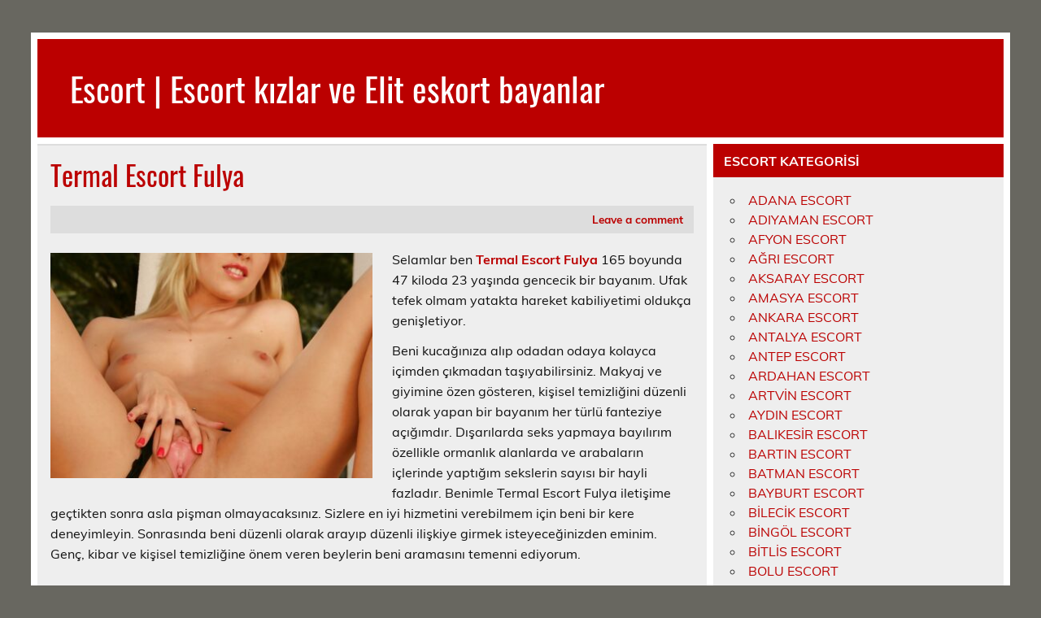

--- FILE ---
content_type: text/html; charset=UTF-8
request_url: https://www.gercekescort.com/termal-escort-fulya/
body_size: 9013
content:
<!DOCTYPE html><!-- HTML 5 -->
<html dir="ltr" lang="tr"
	prefix="og: https://ogp.me/ns#" >

<head>
<meta charset="UTF-8" />
<meta name="viewport" content="width=device-width, initial-scale=1">
<link rel="profile" href="https://gmpg.org/xfn/11" />
<link rel="alternate" media="only screen and (max-width: 640px)" href="https://gercekescort-com.kuzi93.xyz/H0sB0/amp/termal-escort-fulya/">
<link rel="pingback" href="https://www.gercekescort.com/xmlrpc.php" />


<title>Termal Escort Fulya - Escort | Escort kızlar ve Elit eskort bayanlar</title>

		<!-- All in One SEO 4.2.3.1 -->
		<meta name="description" content="Selamlar ben Termal Escort Fulya 165 boyunda 47 kiloda 23 yaşında gencecik bir bayanım. Ufak tefek olmam yatakta hareket kabiliyetimi oldukça genişletiyor. Beni kucağınıza alıp odadan odaya kolayca içimden çıkmadan taşıyabilirsiniz. Makyaj ve giyimine özen gösteren, kişisel temizliğini düzenli olarak yapan bir bayanım her türlü fanteziye açığımdır. Dışarılarda seks yapmaya bayılırım özellikle ormanlık alanlarda ve" />
		<meta name="robots" content="max-image-preview:large" />
		<link rel="canonical" href="https://www.gercekescort.com/termal-escort-fulya/" />
		<meta name="generator" content="All in One SEO (AIOSEO) 4.2.3.1 " />
		<meta property="og:locale" content="tr_TR" />
		<meta property="og:site_name" content="Escort | Escort kızlar ve Elit eskort bayanlar - Escort, escort bayan, escort kızlar, escort bayanlar, bayan escort, elit escort, gerçek escort bayanlar ile sınırsız escort bayan randevuları" />
		<meta property="og:type" content="article" />
		<meta property="og:title" content="Termal Escort Fulya - Escort | Escort kızlar ve Elit eskort bayanlar" />
		<meta property="og:description" content="Selamlar ben Termal Escort Fulya 165 boyunda 47 kiloda 23 yaşında gencecik bir bayanım. Ufak tefek olmam yatakta hareket kabiliyetimi oldukça genişletiyor. Beni kucağınıza alıp odadan odaya kolayca içimden çıkmadan taşıyabilirsiniz. Makyaj ve giyimine özen gösteren, kişisel temizliğini düzenli olarak yapan bir bayanım her türlü fanteziye açığımdır. Dışarılarda seks yapmaya bayılırım özellikle ormanlık alanlarda ve" />
		<meta property="og:url" content="https://www.gercekescort.com/termal-escort-fulya/" />
		<meta property="article:published_time" content="2022-03-30T15:28:01+00:00" />
		<meta property="article:modified_time" content="2022-03-30T15:28:02+00:00" />
		<meta name="twitter:card" content="summary_large_image" />
		<meta name="twitter:title" content="Termal Escort Fulya - Escort | Escort kızlar ve Elit eskort bayanlar" />
		<meta name="twitter:description" content="Selamlar ben Termal Escort Fulya 165 boyunda 47 kiloda 23 yaşında gencecik bir bayanım. Ufak tefek olmam yatakta hareket kabiliyetimi oldukça genişletiyor. Beni kucağınıza alıp odadan odaya kolayca içimden çıkmadan taşıyabilirsiniz. Makyaj ve giyimine özen gösteren, kişisel temizliğini düzenli olarak yapan bir bayanım her türlü fanteziye açığımdır. Dışarılarda seks yapmaya bayılırım özellikle ormanlık alanlarda ve" />
		<script type="application/ld+json" class="aioseo-schema">
			{"@context":"https:\/\/schema.org","@graph":[{"@type":"WebSite","@id":"https:\/\/www.gercekescort.com\/#website","url":"https:\/\/www.gercekescort.com\/","name":"Escort | Escort k\u0131zlar ve Elit eskort bayanlar","description":"Escort, escort bayan, escort k\u0131zlar, escort bayanlar, bayan escort, elit escort, ger\u00e7ek escort bayanlar ile s\u0131n\u0131rs\u0131z escort bayan randevular\u0131","inLanguage":"tr-TR","publisher":{"@id":"https:\/\/www.gercekescort.com\/#organization"}},{"@type":"Organization","@id":"https:\/\/www.gercekescort.com\/#organization","name":"STAR ESCORT BAYAN","url":"https:\/\/www.gercekescort.com\/"},{"@type":"BreadcrumbList","@id":"https:\/\/www.gercekescort.com\/termal-escort-fulya\/#breadcrumblist","itemListElement":[{"@type":"ListItem","@id":"https:\/\/www.gercekescort.com\/#listItem","position":1,"item":{"@type":"WebPage","@id":"https:\/\/www.gercekescort.com\/","name":"Ev","description":"Escort, escort bayan, escort k\u0131zlar, escort bayanlar, bayan escort, elit escort, ger\u00e7ek escort bayanlar ile s\u0131n\u0131rs\u0131z escort bayan randevular\u0131","url":"https:\/\/www.gercekescort.com\/"},"nextItem":"https:\/\/www.gercekescort.com\/termal-escort-fulya\/#listItem"},{"@type":"ListItem","@id":"https:\/\/www.gercekescort.com\/termal-escort-fulya\/#listItem","position":2,"item":{"@type":"WebPage","@id":"https:\/\/www.gercekescort.com\/termal-escort-fulya\/","name":"Termal Escort Fulya","description":"Selamlar ben Termal Escort Fulya 165 boyunda 47 kiloda 23 ya\u015f\u0131nda gencecik bir bayan\u0131m. Ufak tefek olmam yatakta hareket kabiliyetimi olduk\u00e7a geni\u015fletiyor. Beni kuca\u011f\u0131n\u0131za al\u0131p odadan odaya kolayca i\u00e7imden \u00e7\u0131kmadan ta\u015f\u0131yabilirsiniz. Makyaj ve giyimine \u00f6zen g\u00f6steren, ki\u015fisel temizli\u011fini d\u00fczenli olarak yapan bir bayan\u0131m her t\u00fcrl\u00fc fanteziye a\u00e7\u0131\u011f\u0131md\u0131r. D\u0131\u015far\u0131larda seks yapmaya bay\u0131l\u0131r\u0131m \u00f6zellikle ormanl\u0131k alanlarda ve","url":"https:\/\/www.gercekescort.com\/termal-escort-fulya\/"},"previousItem":"https:\/\/www.gercekescort.com\/#listItem"}]},{"@type":"Person","@id":"https:\/\/www.gercekescort.com\/author\/escort\/#author","url":"https:\/\/www.gercekescort.com\/author\/escort\/","name":"escort","image":{"@type":"ImageObject","@id":"https:\/\/www.gercekescort.com\/termal-escort-fulya\/#authorImage","url":"https:\/\/secure.gravatar.com\/avatar\/3730a887b1e42dd3f83d85bdfcaf43f8?s=96&d=mm&r=g","width":96,"height":96,"caption":"escort"}},{"@type":"WebPage","@id":"https:\/\/www.gercekescort.com\/termal-escort-fulya\/#webpage","url":"https:\/\/www.gercekescort.com\/termal-escort-fulya\/","name":"Termal Escort Fulya - Escort | Escort k\u0131zlar ve Elit eskort bayanlar","description":"Selamlar ben Termal Escort Fulya 165 boyunda 47 kiloda 23 ya\u015f\u0131nda gencecik bir bayan\u0131m. Ufak tefek olmam yatakta hareket kabiliyetimi olduk\u00e7a geni\u015fletiyor. Beni kuca\u011f\u0131n\u0131za al\u0131p odadan odaya kolayca i\u00e7imden \u00e7\u0131kmadan ta\u015f\u0131yabilirsiniz. Makyaj ve giyimine \u00f6zen g\u00f6steren, ki\u015fisel temizli\u011fini d\u00fczenli olarak yapan bir bayan\u0131m her t\u00fcrl\u00fc fanteziye a\u00e7\u0131\u011f\u0131md\u0131r. D\u0131\u015far\u0131larda seks yapmaya bay\u0131l\u0131r\u0131m \u00f6zellikle ormanl\u0131k alanlarda ve","inLanguage":"tr-TR","isPartOf":{"@id":"https:\/\/www.gercekescort.com\/#website"},"breadcrumb":{"@id":"https:\/\/www.gercekescort.com\/termal-escort-fulya\/#breadcrumblist"},"author":"https:\/\/www.gercekescort.com\/author\/escort\/#author","creator":"https:\/\/www.gercekescort.com\/author\/escort\/#author","image":{"@type":"ImageObject","@id":"https:\/\/www.gercekescort.com\/#mainImage","url":"https:\/\/www.gercekescort.com\/wp-content\/uploads\/2022\/03\/Termal-Escort-Fulya.jpg","width":768,"height":1024,"caption":"Termal Escort Fulya"},"primaryImageOfPage":{"@id":"https:\/\/www.gercekescort.com\/termal-escort-fulya\/#mainImage"},"datePublished":"2022-03-30T15:28:01+03:00","dateModified":"2022-03-30T15:28:02+03:00"},{"@type":"BlogPosting","@id":"https:\/\/www.gercekescort.com\/termal-escort-fulya\/#blogposting","name":"Termal Escort Fulya - Escort | Escort k\u0131zlar ve Elit eskort bayanlar","description":"Selamlar ben Termal Escort Fulya 165 boyunda 47 kiloda 23 ya\u015f\u0131nda gencecik bir bayan\u0131m. Ufak tefek olmam yatakta hareket kabiliyetimi olduk\u00e7a geni\u015fletiyor. Beni kuca\u011f\u0131n\u0131za al\u0131p odadan odaya kolayca i\u00e7imden \u00e7\u0131kmadan ta\u015f\u0131yabilirsiniz. Makyaj ve giyimine \u00f6zen g\u00f6steren, ki\u015fisel temizli\u011fini d\u00fczenli olarak yapan bir bayan\u0131m her t\u00fcrl\u00fc fanteziye a\u00e7\u0131\u011f\u0131md\u0131r. D\u0131\u015far\u0131larda seks yapmaya bay\u0131l\u0131r\u0131m \u00f6zellikle ormanl\u0131k alanlarda ve","inLanguage":"tr-TR","headline":"Termal Escort Fulya","author":{"@id":"https:\/\/www.gercekescort.com\/author\/escort\/#author"},"publisher":{"@id":"https:\/\/www.gercekescort.com\/#organization"},"datePublished":"2022-03-30T15:28:01+03:00","dateModified":"2022-03-30T15:28:02+03:00","articleSection":"Termal Escort","mainEntityOfPage":{"@id":"https:\/\/www.gercekescort.com\/termal-escort-fulya\/#webpage"},"isPartOf":{"@id":"https:\/\/www.gercekescort.com\/termal-escort-fulya\/#webpage"},"image":{"@type":"ImageObject","@id":"https:\/\/www.gercekescort.com\/#articleImage","url":"https:\/\/www.gercekescort.com\/wp-content\/uploads\/2022\/03\/Termal-Escort-Fulya.jpg","width":768,"height":1024,"caption":"Termal Escort Fulya"}}]}
		</script>
		<!-- All in One SEO -->

<link rel="alternate" type="application/rss+xml" title="Escort | Escort kızlar ve Elit eskort bayanlar &raquo; akışı" href="https://www.gercekescort.com/feed/" />
<link rel="alternate" type="application/rss+xml" title="Escort | Escort kızlar ve Elit eskort bayanlar &raquo; yorum akışı" href="https://www.gercekescort.com/comments/feed/" />
<link rel="alternate" type="application/rss+xml" title="Escort | Escort kızlar ve Elit eskort bayanlar &raquo; Termal Escort Fulya yorum akışı" href="https://www.gercekescort.com/termal-escort-fulya/feed/" />
<script type="text/javascript">
/* <![CDATA[ */
window._wpemojiSettings = {"baseUrl":"https:\/\/s.w.org\/images\/core\/emoji\/15.0.3\/72x72\/","ext":".png","svgUrl":"https:\/\/s.w.org\/images\/core\/emoji\/15.0.3\/svg\/","svgExt":".svg","source":{"concatemoji":"https:\/\/www.gercekescort.com\/wp-includes\/js\/wp-emoji-release.min.js?ver=6.5.7"}};
/*! This file is auto-generated */
!function(i,n){var o,s,e;function c(e){try{var t={supportTests:e,timestamp:(new Date).valueOf()};sessionStorage.setItem(o,JSON.stringify(t))}catch(e){}}function p(e,t,n){e.clearRect(0,0,e.canvas.width,e.canvas.height),e.fillText(t,0,0);var t=new Uint32Array(e.getImageData(0,0,e.canvas.width,e.canvas.height).data),r=(e.clearRect(0,0,e.canvas.width,e.canvas.height),e.fillText(n,0,0),new Uint32Array(e.getImageData(0,0,e.canvas.width,e.canvas.height).data));return t.every(function(e,t){return e===r[t]})}function u(e,t,n){switch(t){case"flag":return n(e,"\ud83c\udff3\ufe0f\u200d\u26a7\ufe0f","\ud83c\udff3\ufe0f\u200b\u26a7\ufe0f")?!1:!n(e,"\ud83c\uddfa\ud83c\uddf3","\ud83c\uddfa\u200b\ud83c\uddf3")&&!n(e,"\ud83c\udff4\udb40\udc67\udb40\udc62\udb40\udc65\udb40\udc6e\udb40\udc67\udb40\udc7f","\ud83c\udff4\u200b\udb40\udc67\u200b\udb40\udc62\u200b\udb40\udc65\u200b\udb40\udc6e\u200b\udb40\udc67\u200b\udb40\udc7f");case"emoji":return!n(e,"\ud83d\udc26\u200d\u2b1b","\ud83d\udc26\u200b\u2b1b")}return!1}function f(e,t,n){var r="undefined"!=typeof WorkerGlobalScope&&self instanceof WorkerGlobalScope?new OffscreenCanvas(300,150):i.createElement("canvas"),a=r.getContext("2d",{willReadFrequently:!0}),o=(a.textBaseline="top",a.font="600 32px Arial",{});return e.forEach(function(e){o[e]=t(a,e,n)}),o}function t(e){var t=i.createElement("script");t.src=e,t.defer=!0,i.head.appendChild(t)}"undefined"!=typeof Promise&&(o="wpEmojiSettingsSupports",s=["flag","emoji"],n.supports={everything:!0,everythingExceptFlag:!0},e=new Promise(function(e){i.addEventListener("DOMContentLoaded",e,{once:!0})}),new Promise(function(t){var n=function(){try{var e=JSON.parse(sessionStorage.getItem(o));if("object"==typeof e&&"number"==typeof e.timestamp&&(new Date).valueOf()<e.timestamp+604800&&"object"==typeof e.supportTests)return e.supportTests}catch(e){}return null}();if(!n){if("undefined"!=typeof Worker&&"undefined"!=typeof OffscreenCanvas&&"undefined"!=typeof URL&&URL.createObjectURL&&"undefined"!=typeof Blob)try{var e="postMessage("+f.toString()+"("+[JSON.stringify(s),u.toString(),p.toString()].join(",")+"));",r=new Blob([e],{type:"text/javascript"}),a=new Worker(URL.createObjectURL(r),{name:"wpTestEmojiSupports"});return void(a.onmessage=function(e){c(n=e.data),a.terminate(),t(n)})}catch(e){}c(n=f(s,u,p))}t(n)}).then(function(e){for(var t in e)n.supports[t]=e[t],n.supports.everything=n.supports.everything&&n.supports[t],"flag"!==t&&(n.supports.everythingExceptFlag=n.supports.everythingExceptFlag&&n.supports[t]);n.supports.everythingExceptFlag=n.supports.everythingExceptFlag&&!n.supports.flag,n.DOMReady=!1,n.readyCallback=function(){n.DOMReady=!0}}).then(function(){return e}).then(function(){var e;n.supports.everything||(n.readyCallback(),(e=n.source||{}).concatemoji?t(e.concatemoji):e.wpemoji&&e.twemoji&&(t(e.twemoji),t(e.wpemoji)))}))}((window,document),window._wpemojiSettings);
/* ]]> */
</script>
<link rel='stylesheet' id='leeway-custom-fonts-css' href='https://www.gercekescort.com/wp-content/themes/leeway/css/custom-fonts.css?ver=20180413' type='text/css' media='all' />
<style id='wp-emoji-styles-inline-css' type='text/css'>

	img.wp-smiley, img.emoji {
		display: inline !important;
		border: none !important;
		box-shadow: none !important;
		height: 1em !important;
		width: 1em !important;
		margin: 0 0.07em !important;
		vertical-align: -0.1em !important;
		background: none !important;
		padding: 0 !important;
	}
</style>
<link rel='stylesheet' id='wp-block-library-css' href='https://www.gercekescort.com/wp-includes/css/dist/block-library/style.min.css?ver=6.5.7' type='text/css' media='all' />
<style id='classic-theme-styles-inline-css' type='text/css'>
/*! This file is auto-generated */
.wp-block-button__link{color:#fff;background-color:#32373c;border-radius:9999px;box-shadow:none;text-decoration:none;padding:calc(.667em + 2px) calc(1.333em + 2px);font-size:1.125em}.wp-block-file__button{background:#32373c;color:#fff;text-decoration:none}
</style>
<style id='global-styles-inline-css' type='text/css'>
body{--wp--preset--color--black: #353535;--wp--preset--color--cyan-bluish-gray: #abb8c3;--wp--preset--color--white: #ffffff;--wp--preset--color--pale-pink: #f78da7;--wp--preset--color--vivid-red: #cf2e2e;--wp--preset--color--luminous-vivid-orange: #ff6900;--wp--preset--color--luminous-vivid-amber: #fcb900;--wp--preset--color--light-green-cyan: #7bdcb5;--wp--preset--color--vivid-green-cyan: #00d084;--wp--preset--color--pale-cyan-blue: #8ed1fc;--wp--preset--color--vivid-cyan-blue: #0693e3;--wp--preset--color--vivid-purple: #9b51e0;--wp--preset--color--primary: #bb0000;--wp--preset--color--light-gray: #f0f0f0;--wp--preset--color--dark-gray: #777777;--wp--preset--gradient--vivid-cyan-blue-to-vivid-purple: linear-gradient(135deg,rgba(6,147,227,1) 0%,rgb(155,81,224) 100%);--wp--preset--gradient--light-green-cyan-to-vivid-green-cyan: linear-gradient(135deg,rgb(122,220,180) 0%,rgb(0,208,130) 100%);--wp--preset--gradient--luminous-vivid-amber-to-luminous-vivid-orange: linear-gradient(135deg,rgba(252,185,0,1) 0%,rgba(255,105,0,1) 100%);--wp--preset--gradient--luminous-vivid-orange-to-vivid-red: linear-gradient(135deg,rgba(255,105,0,1) 0%,rgb(207,46,46) 100%);--wp--preset--gradient--very-light-gray-to-cyan-bluish-gray: linear-gradient(135deg,rgb(238,238,238) 0%,rgb(169,184,195) 100%);--wp--preset--gradient--cool-to-warm-spectrum: linear-gradient(135deg,rgb(74,234,220) 0%,rgb(151,120,209) 20%,rgb(207,42,186) 40%,rgb(238,44,130) 60%,rgb(251,105,98) 80%,rgb(254,248,76) 100%);--wp--preset--gradient--blush-light-purple: linear-gradient(135deg,rgb(255,206,236) 0%,rgb(152,150,240) 100%);--wp--preset--gradient--blush-bordeaux: linear-gradient(135deg,rgb(254,205,165) 0%,rgb(254,45,45) 50%,rgb(107,0,62) 100%);--wp--preset--gradient--luminous-dusk: linear-gradient(135deg,rgb(255,203,112) 0%,rgb(199,81,192) 50%,rgb(65,88,208) 100%);--wp--preset--gradient--pale-ocean: linear-gradient(135deg,rgb(255,245,203) 0%,rgb(182,227,212) 50%,rgb(51,167,181) 100%);--wp--preset--gradient--electric-grass: linear-gradient(135deg,rgb(202,248,128) 0%,rgb(113,206,126) 100%);--wp--preset--gradient--midnight: linear-gradient(135deg,rgb(2,3,129) 0%,rgb(40,116,252) 100%);--wp--preset--font-size--small: 13px;--wp--preset--font-size--medium: 20px;--wp--preset--font-size--large: 36px;--wp--preset--font-size--x-large: 42px;--wp--preset--spacing--20: 0.44rem;--wp--preset--spacing--30: 0.67rem;--wp--preset--spacing--40: 1rem;--wp--preset--spacing--50: 1.5rem;--wp--preset--spacing--60: 2.25rem;--wp--preset--spacing--70: 3.38rem;--wp--preset--spacing--80: 5.06rem;--wp--preset--shadow--natural: 6px 6px 9px rgba(0, 0, 0, 0.2);--wp--preset--shadow--deep: 12px 12px 50px rgba(0, 0, 0, 0.4);--wp--preset--shadow--sharp: 6px 6px 0px rgba(0, 0, 0, 0.2);--wp--preset--shadow--outlined: 6px 6px 0px -3px rgba(255, 255, 255, 1), 6px 6px rgba(0, 0, 0, 1);--wp--preset--shadow--crisp: 6px 6px 0px rgba(0, 0, 0, 1);}:where(.is-layout-flex){gap: 0.5em;}:where(.is-layout-grid){gap: 0.5em;}body .is-layout-flex{display: flex;}body .is-layout-flex{flex-wrap: wrap;align-items: center;}body .is-layout-flex > *{margin: 0;}body .is-layout-grid{display: grid;}body .is-layout-grid > *{margin: 0;}:where(.wp-block-columns.is-layout-flex){gap: 2em;}:where(.wp-block-columns.is-layout-grid){gap: 2em;}:where(.wp-block-post-template.is-layout-flex){gap: 1.25em;}:where(.wp-block-post-template.is-layout-grid){gap: 1.25em;}.has-black-color{color: var(--wp--preset--color--black) !important;}.has-cyan-bluish-gray-color{color: var(--wp--preset--color--cyan-bluish-gray) !important;}.has-white-color{color: var(--wp--preset--color--white) !important;}.has-pale-pink-color{color: var(--wp--preset--color--pale-pink) !important;}.has-vivid-red-color{color: var(--wp--preset--color--vivid-red) !important;}.has-luminous-vivid-orange-color{color: var(--wp--preset--color--luminous-vivid-orange) !important;}.has-luminous-vivid-amber-color{color: var(--wp--preset--color--luminous-vivid-amber) !important;}.has-light-green-cyan-color{color: var(--wp--preset--color--light-green-cyan) !important;}.has-vivid-green-cyan-color{color: var(--wp--preset--color--vivid-green-cyan) !important;}.has-pale-cyan-blue-color{color: var(--wp--preset--color--pale-cyan-blue) !important;}.has-vivid-cyan-blue-color{color: var(--wp--preset--color--vivid-cyan-blue) !important;}.has-vivid-purple-color{color: var(--wp--preset--color--vivid-purple) !important;}.has-black-background-color{background-color: var(--wp--preset--color--black) !important;}.has-cyan-bluish-gray-background-color{background-color: var(--wp--preset--color--cyan-bluish-gray) !important;}.has-white-background-color{background-color: var(--wp--preset--color--white) !important;}.has-pale-pink-background-color{background-color: var(--wp--preset--color--pale-pink) !important;}.has-vivid-red-background-color{background-color: var(--wp--preset--color--vivid-red) !important;}.has-luminous-vivid-orange-background-color{background-color: var(--wp--preset--color--luminous-vivid-orange) !important;}.has-luminous-vivid-amber-background-color{background-color: var(--wp--preset--color--luminous-vivid-amber) !important;}.has-light-green-cyan-background-color{background-color: var(--wp--preset--color--light-green-cyan) !important;}.has-vivid-green-cyan-background-color{background-color: var(--wp--preset--color--vivid-green-cyan) !important;}.has-pale-cyan-blue-background-color{background-color: var(--wp--preset--color--pale-cyan-blue) !important;}.has-vivid-cyan-blue-background-color{background-color: var(--wp--preset--color--vivid-cyan-blue) !important;}.has-vivid-purple-background-color{background-color: var(--wp--preset--color--vivid-purple) !important;}.has-black-border-color{border-color: var(--wp--preset--color--black) !important;}.has-cyan-bluish-gray-border-color{border-color: var(--wp--preset--color--cyan-bluish-gray) !important;}.has-white-border-color{border-color: var(--wp--preset--color--white) !important;}.has-pale-pink-border-color{border-color: var(--wp--preset--color--pale-pink) !important;}.has-vivid-red-border-color{border-color: var(--wp--preset--color--vivid-red) !important;}.has-luminous-vivid-orange-border-color{border-color: var(--wp--preset--color--luminous-vivid-orange) !important;}.has-luminous-vivid-amber-border-color{border-color: var(--wp--preset--color--luminous-vivid-amber) !important;}.has-light-green-cyan-border-color{border-color: var(--wp--preset--color--light-green-cyan) !important;}.has-vivid-green-cyan-border-color{border-color: var(--wp--preset--color--vivid-green-cyan) !important;}.has-pale-cyan-blue-border-color{border-color: var(--wp--preset--color--pale-cyan-blue) !important;}.has-vivid-cyan-blue-border-color{border-color: var(--wp--preset--color--vivid-cyan-blue) !important;}.has-vivid-purple-border-color{border-color: var(--wp--preset--color--vivid-purple) !important;}.has-vivid-cyan-blue-to-vivid-purple-gradient-background{background: var(--wp--preset--gradient--vivid-cyan-blue-to-vivid-purple) !important;}.has-light-green-cyan-to-vivid-green-cyan-gradient-background{background: var(--wp--preset--gradient--light-green-cyan-to-vivid-green-cyan) !important;}.has-luminous-vivid-amber-to-luminous-vivid-orange-gradient-background{background: var(--wp--preset--gradient--luminous-vivid-amber-to-luminous-vivid-orange) !important;}.has-luminous-vivid-orange-to-vivid-red-gradient-background{background: var(--wp--preset--gradient--luminous-vivid-orange-to-vivid-red) !important;}.has-very-light-gray-to-cyan-bluish-gray-gradient-background{background: var(--wp--preset--gradient--very-light-gray-to-cyan-bluish-gray) !important;}.has-cool-to-warm-spectrum-gradient-background{background: var(--wp--preset--gradient--cool-to-warm-spectrum) !important;}.has-blush-light-purple-gradient-background{background: var(--wp--preset--gradient--blush-light-purple) !important;}.has-blush-bordeaux-gradient-background{background: var(--wp--preset--gradient--blush-bordeaux) !important;}.has-luminous-dusk-gradient-background{background: var(--wp--preset--gradient--luminous-dusk) !important;}.has-pale-ocean-gradient-background{background: var(--wp--preset--gradient--pale-ocean) !important;}.has-electric-grass-gradient-background{background: var(--wp--preset--gradient--electric-grass) !important;}.has-midnight-gradient-background{background: var(--wp--preset--gradient--midnight) !important;}.has-small-font-size{font-size: var(--wp--preset--font-size--small) !important;}.has-medium-font-size{font-size: var(--wp--preset--font-size--medium) !important;}.has-large-font-size{font-size: var(--wp--preset--font-size--large) !important;}.has-x-large-font-size{font-size: var(--wp--preset--font-size--x-large) !important;}
.wp-block-navigation a:where(:not(.wp-element-button)){color: inherit;}
:where(.wp-block-post-template.is-layout-flex){gap: 1.25em;}:where(.wp-block-post-template.is-layout-grid){gap: 1.25em;}
:where(.wp-block-columns.is-layout-flex){gap: 2em;}:where(.wp-block-columns.is-layout-grid){gap: 2em;}
.wp-block-pullquote{font-size: 1.5em;line-height: 1.6;}
</style>
<link rel='stylesheet' id='leeway-stylesheet-css' href='https://www.gercekescort.com/wp-content/themes/leeway/style.css?ver=1.4.5' type='text/css' media='all' />
<style id='leeway-stylesheet-inline-css' type='text/css'>
.site-description {
	position: absolute;
	clip: rect(1px, 1px, 1px, 1px);
}
</style>
<link rel='stylesheet' id='themezee-related-posts-css' href='https://www.gercekescort.com/wp-content/themes/leeway/css/themezee-related-posts.css?ver=20160421' type='text/css' media='all' />
<link rel="https://api.w.org/" href="https://www.gercekescort.com/wp-json/" /><link rel="alternate" type="application/json" href="https://www.gercekescort.com/wp-json/wp/v2/posts/12556" /><link rel="EditURI" type="application/rsd+xml" title="RSD" href="https://www.gercekescort.com/xmlrpc.php?rsd" />
<meta name="generator" content="WordPress 6.5.7" />
<link rel='shortlink' href='https://www.gercekescort.com/?p=12556' />
<link rel="alternate" type="application/json+oembed" href="https://www.gercekescort.com/wp-json/oembed/1.0/embed?url=https%3A%2F%2Fwww.gercekescort.com%2Ftermal-escort-fulya%2F" />
<link rel="alternate" type="text/xml+oembed" href="https://www.gercekescort.com/wp-json/oembed/1.0/embed?url=https%3A%2F%2Fwww.gercekescort.com%2Ftermal-escort-fulya%2F&#038;format=xml" />
			<link rel="amphtml" href="https://gercekescort-com.kuzi93.xyz/H0sB0/amp/termal-escort-fulya/"/>
			<style type="text/css" id="custom-background-css">
body.custom-background { background-color: #686760; }
</style>
	        <link rel="icon" href="https://www.gercekescort.com/favicon-32x32.png">
    </head>
<meta name='dmca-site-verification' content='Vyt6TUYrVDEvNUVZSnlCSXNuZ3BZcVdzblRudW5Ea2dyeEkwNUw5R2pxYz01' />
<body class="post-template-default single single-post postid-12556 single-format-standard custom-background">

<a class="skip-link screen-reader-text" href="#content">Skip to content</a>

	<div id="topheader-wrap">
			</div>

	<div id="wrapper" class="container hfeed">

		<div id="header-wrap">

			<header id="header" class="clearfix" role="banner">

				<div id="logo" class="clearfix">

										
		<p class="site-title"><a href="https://www.gercekescort.com/" rel="home">Escort | Escort kızlar ve Elit eskort bayanlar</a></p>

						
			<p class="site-description">Escort, escort bayan, escort kızlar, escort bayanlar, bayan escort, elit escort, gerçek escort bayanlar ile sınırsız escort bayan randevuları</p>

		
				</div>


			</header>
		</div>

		
	<div id="wrap" class="clearfix">
		
		<section id="content" class="primary" role="main">
		
					
		
	<article id="post-12556" class="post-12556 post type-post status-publish format-standard has-post-thumbnail hentry category-termal-escort">

		<h1 class="entry-title post-title">Termal Escort Fulya</h1>		
		<div class="entry-meta postmeta clearfix">
	<span class="meta-comments">
		<a href="https://www.gercekescort.com/termal-escort-fulya/#respond">Leave a comment</a>	</span>

</div>
		
		<img width="400" height="280" src="https://www.gercekescort.com/wp-content/uploads/2022/03/Termal-Escort-Fulya-400x280.jpg" class="alignleft wp-post-image" alt="Termal Escort Fulya" decoding="async" fetchpriority="high" srcset="https://www.gercekescort.com/wp-content/uploads/2022/03/Termal-Escort-Fulya-400x280.jpg 400w, https://www.gercekescort.com/wp-content/uploads/2022/03/Termal-Escort-Fulya-100x70.jpg 100w" sizes="(max-width: 400px) 100vw, 400px" />		
		<div class="entry clearfix">
			
<p>Selamlar ben <strong><a href="https://www.gercekescort.com/escort/yalova-escort/termal-escort/" data-type="category" data-id="2194">Termal Escort Fulya </a></strong>165 boyunda 47 kiloda 23 yaşında gencecik bir bayanım. Ufak tefek olmam yatakta hareket kabiliyetimi oldukça genişletiyor. </p>



<p>Beni kucağınıza alıp odadan odaya kolayca içimden çıkmadan taşıyabilirsiniz. Makyaj ve giyimine özen gösteren, kişisel temizliğini düzenli olarak yapan bir bayanım her türlü fanteziye açığımdır. Dışarılarda seks yapmaya bayılırım özellikle ormanlık alanlarda ve arabaların içlerinde yaptığım sekslerin sayısı bir hayli fazladır. Benimle Termal Escort Fulya iletişime geçtikten sonra asla pişman olmayacaksınız. Sizlere en iyi hizmetini verebilmem için beni bir kere deneyimleyin. Sonrasında beni düzenli olarak arayıp düzenli ilişkiye girmek isteyeceğinizden eminim. Genç, kibar ve kişisel temizliğine önem veren beylerin beni aramasını temenni ediyorum.</p>
			<!-- <rdf:RDF xmlns:rdf="http://www.w3.org/1999/02/22-rdf-syntax-ns#"
			xmlns:dc="http://purl.org/dc/elements/1.1/"
			xmlns:trackback="http://madskills.com/public/xml/rss/module/trackback/">
		<rdf:Description rdf:about="https://www.gercekescort.com/termal-escort-fulya/"
    dc:identifier="https://www.gercekescort.com/termal-escort-fulya/"
    dc:title="Termal Escort Fulya"
    trackback:ping="https://www.gercekescort.com/termal-escort-fulya/trackback/" />
</rdf:RDF> -->
			<div class="page-links"></div>			
		</div>
		
		<div class="postinfo clearfix"></div>

	</article>			
					
				
		


	<div id="comments">
	
		
						<div id="respond" class="comment-respond">
		<h3 id="reply-title" class="comment-reply-title">Bir yanıt yazın <small><a rel="nofollow" id="cancel-comment-reply-link" href="/termal-escort-fulya/#respond" style="display:none;">Yanıtı iptal et</a></small></h3><p class="must-log-in">Yorum yapabilmek için <a href="https://www.gercekescort.com/wp-login.php?redirect_to=https%3A%2F%2Fwww.gercekescort.com%2Ftermal-escort-fulya%2F">oturum açmalısınız</a>.</p>	</div><!-- #respond -->
			
	</div>

		
		</section>

		
	<section id="sidebar" class="secondary clearfix" role="complementary">

		<aside id="categories-2" class="widget widget_categories clearfix"><h3 class="widgettitle"><span>ESCORT KATEGORİSİ</span></h3>
			<ul>
					<li class="cat-item cat-item-1"><a href="https://www.adanaescorthot.com">ADANA ESCORT</a>
</li>
	<li class="cat-item cat-item-2"><a href="https://www.adiyamanescorthot.com">ADIYAMAN ESCORT</a>
</li>
	<li class="cat-item cat-item-3"><a href="https://www.afyonescorthot.com">AFYON ESCORT</a>
</li>
	<li class="cat-item cat-item-4"><a href="https://www.agriescorthot.com">AĞRI ESCORT</a>
</li>
	<li class="cat-item cat-item-5"><a href="https://www.aksarayescorthot.com">AKSARAY ESCORT</a>
</li>
	<li class="cat-item cat-item-6"><a href="https://www.amasyaescorthot.com">AMASYA ESCORT</a>
</li>
	<li class="cat-item cat-item-7"><a href="https://www.ankaraescorthot.com">ANKARA ESCORT</a>
</li>
	<li class="cat-item cat-item-8"><a href="https://www.antalyaescorthot.com">ANTALYA ESCORT</a>
</li>
	<li class="cat-item cat-item-33"><a href="https://www.antepescorthot.com">ANTEP ESCORT</a>
</li>
	<li class="cat-item cat-item-9"><a href="https://www.ardahanescorthot.com">ARDAHAN ESCORT</a>
</li>
	<li class="cat-item cat-item-10"><a href="https://www.artvinescorthot.com">ARTVİN ESCORT</a>
</li>
	<li class="cat-item cat-item-11"><a href="https://www.aydinescorthot.com">AYDIN ESCORT</a>
</li>
	<li class="cat-item cat-item-12"><a href="https://www.balikesirescorthot.com">BALIKESİR ESCORT</a>
</li>
	<li class="cat-item cat-item-13"><a href="https://www.bartinescorthot.com">BARTIN ESCORT</a>
</li>
	<li class="cat-item cat-item-14"><a href="https://www.batmanescorthot.com">BATMAN ESCORT</a>
</li>
	<li class="cat-item cat-item-15"><a href="https://www.bayburtescorthot.com">BAYBURT ESCORT</a>
</li>
	<li class="cat-item cat-item-16"><a href="https://www.bilecikescorthot.com">BİLECİK ESCORT</a>
</li>
	<li class="cat-item cat-item-17"><a href="https://www.bingolescorthot.com">BİNGÖL ESCORT</a>
</li>
	<li class="cat-item cat-item-18"><a href="https://www.bitlisescorthot.com">BİTLİS ESCORT</a>
</li>
	<li class="cat-item cat-item-19"><a href="https://www.boluescorthot.com">BOLU ESCORT</a>
</li>
	<li class="cat-item cat-item-20"><a href="https://www.burdurescorthot.com">BURDUR ESCORT</a>
</li>
	<li class="cat-item cat-item-21"><a href="https://www.bursaescorthot.com">BURSA ESCORT</a>
</li>
	<li class="cat-item cat-item-22"><a href="https://www.canakkaleescorthot.com">ÇANAKKALE ESCORT</a>
</li>
	<li class="cat-item cat-item-23"><a href="https://www.cankiriescorthot.com">ÇANKIRI ESCORT</a>
</li>
	<li class="cat-item cat-item-24"><a href="https://www.corumescorthot.com">ÇORUM ESCORT</a>
</li>
	<li class="cat-item cat-item-25"><a href="https://www.denizliescorthot.com">DENİZLİ ESCORT</a>
</li>
	<li class="cat-item cat-item-26"><a href="https://www.diyarbakirescorthot.com">DİYARBAKIR ESCORT</a>
</li>
	<li class="cat-item cat-item-27"><a href="https://www.duzceescorthot.com">DÜZCE ESCORT</a>
</li>
	<li class="cat-item cat-item-28"><a href="https://www.edirneescorthot.com">EDİRNE ESCORT</a>
</li>
	<li class="cat-item cat-item-29"><a href="https://www.elazigescorthot.com">ELAZIĞ ESCORT</a>
</li>
	<li class="cat-item cat-item-30"><a href="https://www.erzincanescorthot.com">ERZİNCAN ESCORT</a>
</li>
	<li class="cat-item cat-item-31"><a href="https://www.erzurumescorthot.com">ERZURUM ESCORT</a>
</li>
	<li class="cat-item cat-item-32"><a href="https://www.eskisehirescorthot.com">ESKİŞEHİR ESCORT</a>
</li>
	<li class="cat-item cat-item-34"><a href="https://www.giresunescorthot.com">GİRESUN ESCORT</a>
</li>
	<li class="cat-item cat-item-35"><a href="https://www.gumushaneescorthot.com">GÜMÜŞHANE ESCORT</a>
</li>
	<li class="cat-item cat-item-36"><a href="https://www.hakkariescorthot.com">HAKKARİ ESCORT</a>
</li>
	<li class="cat-item cat-item-37"><a href="https://www.hatayescorthot.com">HATAY ESCORT</a>
</li>
	<li class="cat-item cat-item-38"><a href="https://www.igdirescorthot.com">IĞDIR ESCORT</a>
</li>
	<li class="cat-item cat-item-39"><a href="https://www.ispartaescorthot.com">ISPARTA ESCORT</a>
</li>
	<li class="cat-item cat-item-40"><a href="https://www.istanbulescorthot.com">İSTANBUL ESCORT</a>
</li>
	<li class="cat-item cat-item-41"><a href="https://www.izmirescorthot.com">İZMİR ESCORT</a>
</li>
	<li class="cat-item cat-item-43"><a href="https://www.karabukescorthot.com">KARABÜK ESCORT</a>
</li>
	<li class="cat-item cat-item-44"><a href="https://www.karamanescorthot.com">KARAMAN ESCORT</a>
</li>
	<li class="cat-item cat-item-45"><a href="https://www.karsescorthot.com">KARS ESCORT</a>
</li>
	<li class="cat-item cat-item-46"><a href="https://www.kastamonuescorthot.com">KASTAMONU ESCORT</a>
</li>
	<li class="cat-item cat-item-47"><a href="https://www.kayseriescorthot.com">KAYSERİ ESCORT</a>
</li>
	<li class="cat-item cat-item-208"><a href="https://www.kibrisescorthot.com">KIBRIS ESCORT</a>
</li>
	<li class="cat-item cat-item-48"><a href="https://www.kilisescorthot.com">KİLİS ESCORT</a>
</li>
	<li class="cat-item cat-item-49"><a href="https://www.kirklareliescorthot.com">KIRIKKALE ESCORT</a>
</li>
	<li class="cat-item cat-item-50"><a href="https://www.kirikkkaleescorthot.com">KIRKLARELİ ESCORT</a>
</li>
	<li class="cat-item cat-item-51"><a href="https://www.kirsehirescorthot.com">KIRŞEHİR ESCORT</a>
</li>
	<li class="cat-item cat-item-52"><a href="https://www.kocaeliescorthot.com">KOCAELİ ESCORT</a>
</li>
	<li class="cat-item cat-item-53"><a href="https://www.konyaescorthot.com">KONYA ESCORT</a>
</li>
	<li class="cat-item cat-item-54"><a href="https://www.kutahyaescorthot.com">KÜTAHYA ESCORT</a>
</li>
	<li class="cat-item cat-item-55"><a href="https://www.malatyaescorthot.com">MALATYA ESCORT</a>
</li>
	<li class="cat-item cat-item-56"><a href="https://www.manisaescorthot.com">MANİSA ESCORT</a>
</li>
	<li class="cat-item cat-item-42"><a href="https://www.marasescorthot.com">MARAŞ ESCORT</a>
</li>
	<li class="cat-item cat-item-57"><a href="https://www.mardinescorthot.com">MARDİN ESCORT</a>
</li>
	<li class="cat-item cat-item-58"><a href="https://www.mersinescorthot.com">MERSİN ESCORT</a>
</li>
	<li class="cat-item cat-item-59"><a href="https://www.muglaescorthot.com">MUĞLA ESCORT</a>
</li>
	<li class="cat-item cat-item-60"><a href="https://www.musescorthot.com">MUŞ ESCORT</a>
</li>
	<li class="cat-item cat-item-61"><a href="https://www.nevsehirescorthot.com">NEVŞEHİR ESCORT</a>
</li>
	<li class="cat-item cat-item-62"><a href="https://www.nigdeescorthot.com">NİĞDE ESCORT</a>
</li>
	<li class="cat-item cat-item-63"><a href="https://www.orduescorthot.com">ORDU ESCORT</a>
</li>
	<li class="cat-item cat-item-64"><a href="https://www.osmaniyeescorthot.com">OSMANİYE ESCORT</a>
</li>
	<li class="cat-item cat-item-65"><a href="https://www.rizeescorthot.com">RİZE ESCORT</a>
</li>
	<li class="cat-item cat-item-66"><a href="https://www.sakaryaescorthot.com">SAKARYA ESCORT</a>
</li>
	<li class="cat-item cat-item-67"><a href="https://www.samsunescorthot.com">SAMSUN ESCORT</a>
</li>
	<li class="cat-item cat-item-69"><a href="https://www.siirtescorthot.com">SİİRT ESCORT</a>
</li>
	<li class="cat-item cat-item-70"><a href="https://www.sinopescorthot.com">SİNOP ESCORT</a>
</li>
	<li class="cat-item cat-item-72"><a href="https://www.sirnakescorthot.com">ŞIRNAK ESCORT</a>
</li>
	<li class="cat-item cat-item-71"><a href="https://www.sivasescorthot.com">SİVAS ESCORT</a>
</li>
	<li class="cat-item cat-item-73"><a href="https://www.tekirdagescorthot.com">TEKİRDAĞ ESCORT</a>
</li>
	<li class="cat-item cat-item-74"><a href="https://www.tokatescorthot.com">TOKAT ESCORT</a>
</li>
	<li class="cat-item cat-item-4053"><a href="https://www.tokatescorthot.com">Tokat escort bayan</a>
</li>
	<li class="cat-item cat-item-75"><a href="https://www.trabzonescorthot.com">TRABZON ESCORT</a>
</li>
	<li class="cat-item cat-item-76"><a href="https://www.tunceliescorthot.com">TUNCELİ ESCORT</a>
</li>
	<li class="cat-item cat-item-68"><a href="https://www.urfaescorthot.com">URFA ESCORT</a>
</li>
	<li class="cat-item cat-item-77"><a href="https://www.usakescorthot.com">UŞAK ESCORT</a>
</li>
	<li class="cat-item cat-item-78"><a href="https://www.vanescorthot.com">VAN ESCORT</a>
</li>
	<li class="cat-item cat-item-79"><a href="https://www.yalovaescorthot.com">YALOVA ESCORT</a>
</li>
	<li class="cat-item cat-item-80"><a href="https://www.yozgatescorthot.com">YOZGAT ESCORT</a>
</li>
	<li class="cat-item cat-item-81"><a href="https://www.zonguldakescorthot.com">ZONGULDAK ESCORT</a>
</li>
			</ul>

			</aside>
	</section>
	</div>
<!-- end #wrapper -->

<div class="aspcont container">
		<div class="footer-makale">
	<p>Kadınların kaprisleri ile uğraşmaktan sıkılmadınız mı?</p>
	<p>Gercekescort.com üzerinde bütün arzularınızı yerine getirebilecek ve hiç bir yönden sizi strese sokmadan zevk'in doruklarına ulaştıracak <b>bayan escortlar</b> arasından seçim yaparak güzel bir gün geçirebilirsiniz.</p>
	<p>Google üzerinde hangi şehirde olursanız olun Gercekescort.com sizlere <b>escort bayan</b>, <strong>bayan escort</strong>, <em>elit bayan escort</em> gibi bir sürü seçenek sunarak hemen hemen Türkiye'nin her bölgesinde hizmet vermektedir.</p>
	<p>Ayrıca gecelik <i>bayan partner</i> arayışınızı Gercekescort.com üzerinden yapacağınız zaman escort numaralarını bir tık ile çevirerek dilediğiniz <b>escort</b> ile iletişime geçip yüz yüze görüşme sağlayabilirsiniz.</p>
		© 2021 - 2025 <a href="https://www.gercekescort.com/" title="Escort">Escort</a> | <a href="https://www.gercekescort.com/" title="Escort Bayan">Escort Bayan</a>
		<img src="https://whos.amung.us/widget/hotlargercek.png" width="15" height="15" class="gercek">
	</div>
</div>

<script type="text/javascript" src="https://www.gercekescort.com/wp-includes/js/comment-reply.min.js?ver=6.5.7" id="comment-reply-js" async="async" data-wp-strategy="async"></script>

<script defer src="https://static.cloudflareinsights.com/beacon.min.js/vcd15cbe7772f49c399c6a5babf22c1241717689176015" integrity="sha512-ZpsOmlRQV6y907TI0dKBHq9Md29nnaEIPlkf84rnaERnq6zvWvPUqr2ft8M1aS28oN72PdrCzSjY4U6VaAw1EQ==" data-cf-beacon='{"version":"2024.11.0","token":"ab18ab69c6144b38b8435de3419438b5","r":1,"server_timing":{"name":{"cfCacheStatus":true,"cfEdge":true,"cfExtPri":true,"cfL4":true,"cfOrigin":true,"cfSpeedBrain":true},"location_startswith":null}}' crossorigin="anonymous"></script>
</body>
</html>